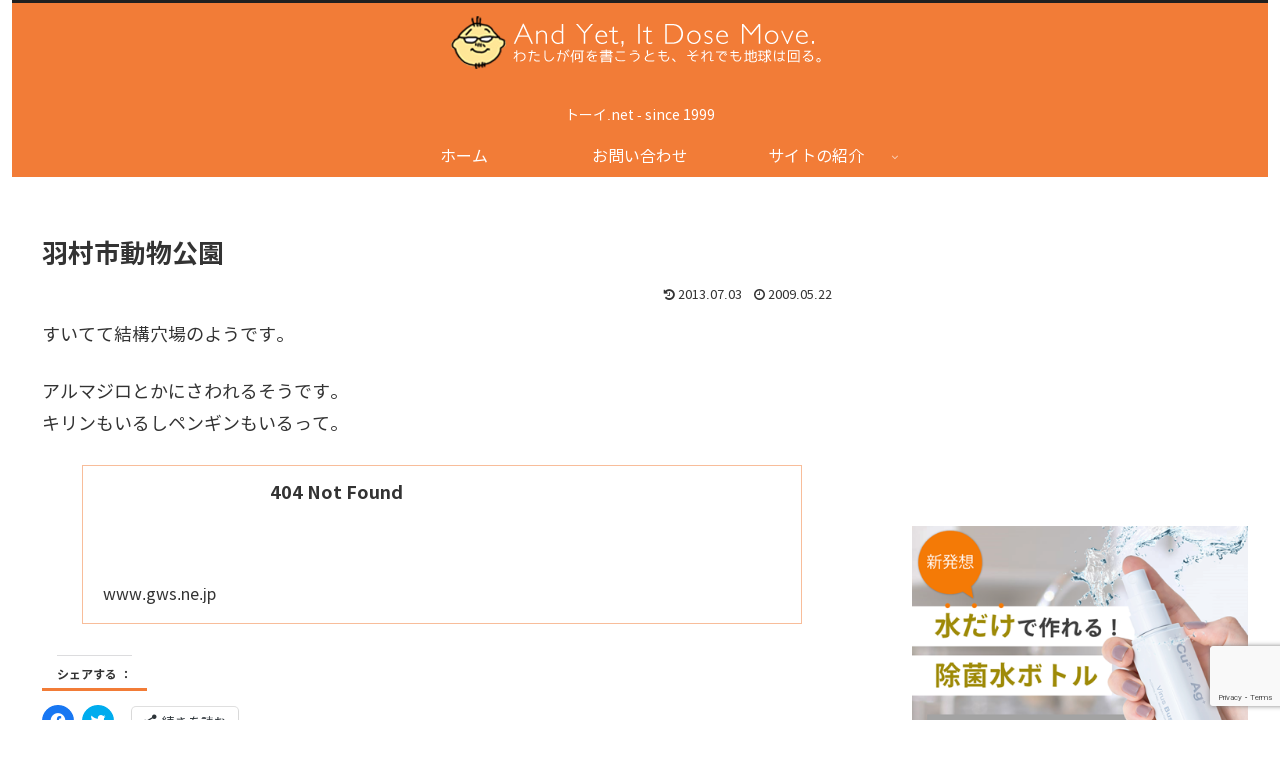

--- FILE ---
content_type: text/html; charset=utf-8
request_url: https://www.google.com/recaptcha/api2/anchor?ar=1&k=6Lc9A8cZAAAAAMJlvhZPz3ljHxJ6wUl0SuLefAON&co=aHR0cHM6Ly90by15Lm5ldDo0NDM.&hl=en&v=N67nZn4AqZkNcbeMu4prBgzg&size=invisible&anchor-ms=20000&execute-ms=30000&cb=kve1of9rkz5o
body_size: 48805
content:
<!DOCTYPE HTML><html dir="ltr" lang="en"><head><meta http-equiv="Content-Type" content="text/html; charset=UTF-8">
<meta http-equiv="X-UA-Compatible" content="IE=edge">
<title>reCAPTCHA</title>
<style type="text/css">
/* cyrillic-ext */
@font-face {
  font-family: 'Roboto';
  font-style: normal;
  font-weight: 400;
  font-stretch: 100%;
  src: url(//fonts.gstatic.com/s/roboto/v48/KFO7CnqEu92Fr1ME7kSn66aGLdTylUAMa3GUBHMdazTgWw.woff2) format('woff2');
  unicode-range: U+0460-052F, U+1C80-1C8A, U+20B4, U+2DE0-2DFF, U+A640-A69F, U+FE2E-FE2F;
}
/* cyrillic */
@font-face {
  font-family: 'Roboto';
  font-style: normal;
  font-weight: 400;
  font-stretch: 100%;
  src: url(//fonts.gstatic.com/s/roboto/v48/KFO7CnqEu92Fr1ME7kSn66aGLdTylUAMa3iUBHMdazTgWw.woff2) format('woff2');
  unicode-range: U+0301, U+0400-045F, U+0490-0491, U+04B0-04B1, U+2116;
}
/* greek-ext */
@font-face {
  font-family: 'Roboto';
  font-style: normal;
  font-weight: 400;
  font-stretch: 100%;
  src: url(//fonts.gstatic.com/s/roboto/v48/KFO7CnqEu92Fr1ME7kSn66aGLdTylUAMa3CUBHMdazTgWw.woff2) format('woff2');
  unicode-range: U+1F00-1FFF;
}
/* greek */
@font-face {
  font-family: 'Roboto';
  font-style: normal;
  font-weight: 400;
  font-stretch: 100%;
  src: url(//fonts.gstatic.com/s/roboto/v48/KFO7CnqEu92Fr1ME7kSn66aGLdTylUAMa3-UBHMdazTgWw.woff2) format('woff2');
  unicode-range: U+0370-0377, U+037A-037F, U+0384-038A, U+038C, U+038E-03A1, U+03A3-03FF;
}
/* math */
@font-face {
  font-family: 'Roboto';
  font-style: normal;
  font-weight: 400;
  font-stretch: 100%;
  src: url(//fonts.gstatic.com/s/roboto/v48/KFO7CnqEu92Fr1ME7kSn66aGLdTylUAMawCUBHMdazTgWw.woff2) format('woff2');
  unicode-range: U+0302-0303, U+0305, U+0307-0308, U+0310, U+0312, U+0315, U+031A, U+0326-0327, U+032C, U+032F-0330, U+0332-0333, U+0338, U+033A, U+0346, U+034D, U+0391-03A1, U+03A3-03A9, U+03B1-03C9, U+03D1, U+03D5-03D6, U+03F0-03F1, U+03F4-03F5, U+2016-2017, U+2034-2038, U+203C, U+2040, U+2043, U+2047, U+2050, U+2057, U+205F, U+2070-2071, U+2074-208E, U+2090-209C, U+20D0-20DC, U+20E1, U+20E5-20EF, U+2100-2112, U+2114-2115, U+2117-2121, U+2123-214F, U+2190, U+2192, U+2194-21AE, U+21B0-21E5, U+21F1-21F2, U+21F4-2211, U+2213-2214, U+2216-22FF, U+2308-230B, U+2310, U+2319, U+231C-2321, U+2336-237A, U+237C, U+2395, U+239B-23B7, U+23D0, U+23DC-23E1, U+2474-2475, U+25AF, U+25B3, U+25B7, U+25BD, U+25C1, U+25CA, U+25CC, U+25FB, U+266D-266F, U+27C0-27FF, U+2900-2AFF, U+2B0E-2B11, U+2B30-2B4C, U+2BFE, U+3030, U+FF5B, U+FF5D, U+1D400-1D7FF, U+1EE00-1EEFF;
}
/* symbols */
@font-face {
  font-family: 'Roboto';
  font-style: normal;
  font-weight: 400;
  font-stretch: 100%;
  src: url(//fonts.gstatic.com/s/roboto/v48/KFO7CnqEu92Fr1ME7kSn66aGLdTylUAMaxKUBHMdazTgWw.woff2) format('woff2');
  unicode-range: U+0001-000C, U+000E-001F, U+007F-009F, U+20DD-20E0, U+20E2-20E4, U+2150-218F, U+2190, U+2192, U+2194-2199, U+21AF, U+21E6-21F0, U+21F3, U+2218-2219, U+2299, U+22C4-22C6, U+2300-243F, U+2440-244A, U+2460-24FF, U+25A0-27BF, U+2800-28FF, U+2921-2922, U+2981, U+29BF, U+29EB, U+2B00-2BFF, U+4DC0-4DFF, U+FFF9-FFFB, U+10140-1018E, U+10190-1019C, U+101A0, U+101D0-101FD, U+102E0-102FB, U+10E60-10E7E, U+1D2C0-1D2D3, U+1D2E0-1D37F, U+1F000-1F0FF, U+1F100-1F1AD, U+1F1E6-1F1FF, U+1F30D-1F30F, U+1F315, U+1F31C, U+1F31E, U+1F320-1F32C, U+1F336, U+1F378, U+1F37D, U+1F382, U+1F393-1F39F, U+1F3A7-1F3A8, U+1F3AC-1F3AF, U+1F3C2, U+1F3C4-1F3C6, U+1F3CA-1F3CE, U+1F3D4-1F3E0, U+1F3ED, U+1F3F1-1F3F3, U+1F3F5-1F3F7, U+1F408, U+1F415, U+1F41F, U+1F426, U+1F43F, U+1F441-1F442, U+1F444, U+1F446-1F449, U+1F44C-1F44E, U+1F453, U+1F46A, U+1F47D, U+1F4A3, U+1F4B0, U+1F4B3, U+1F4B9, U+1F4BB, U+1F4BF, U+1F4C8-1F4CB, U+1F4D6, U+1F4DA, U+1F4DF, U+1F4E3-1F4E6, U+1F4EA-1F4ED, U+1F4F7, U+1F4F9-1F4FB, U+1F4FD-1F4FE, U+1F503, U+1F507-1F50B, U+1F50D, U+1F512-1F513, U+1F53E-1F54A, U+1F54F-1F5FA, U+1F610, U+1F650-1F67F, U+1F687, U+1F68D, U+1F691, U+1F694, U+1F698, U+1F6AD, U+1F6B2, U+1F6B9-1F6BA, U+1F6BC, U+1F6C6-1F6CF, U+1F6D3-1F6D7, U+1F6E0-1F6EA, U+1F6F0-1F6F3, U+1F6F7-1F6FC, U+1F700-1F7FF, U+1F800-1F80B, U+1F810-1F847, U+1F850-1F859, U+1F860-1F887, U+1F890-1F8AD, U+1F8B0-1F8BB, U+1F8C0-1F8C1, U+1F900-1F90B, U+1F93B, U+1F946, U+1F984, U+1F996, U+1F9E9, U+1FA00-1FA6F, U+1FA70-1FA7C, U+1FA80-1FA89, U+1FA8F-1FAC6, U+1FACE-1FADC, U+1FADF-1FAE9, U+1FAF0-1FAF8, U+1FB00-1FBFF;
}
/* vietnamese */
@font-face {
  font-family: 'Roboto';
  font-style: normal;
  font-weight: 400;
  font-stretch: 100%;
  src: url(//fonts.gstatic.com/s/roboto/v48/KFO7CnqEu92Fr1ME7kSn66aGLdTylUAMa3OUBHMdazTgWw.woff2) format('woff2');
  unicode-range: U+0102-0103, U+0110-0111, U+0128-0129, U+0168-0169, U+01A0-01A1, U+01AF-01B0, U+0300-0301, U+0303-0304, U+0308-0309, U+0323, U+0329, U+1EA0-1EF9, U+20AB;
}
/* latin-ext */
@font-face {
  font-family: 'Roboto';
  font-style: normal;
  font-weight: 400;
  font-stretch: 100%;
  src: url(//fonts.gstatic.com/s/roboto/v48/KFO7CnqEu92Fr1ME7kSn66aGLdTylUAMa3KUBHMdazTgWw.woff2) format('woff2');
  unicode-range: U+0100-02BA, U+02BD-02C5, U+02C7-02CC, U+02CE-02D7, U+02DD-02FF, U+0304, U+0308, U+0329, U+1D00-1DBF, U+1E00-1E9F, U+1EF2-1EFF, U+2020, U+20A0-20AB, U+20AD-20C0, U+2113, U+2C60-2C7F, U+A720-A7FF;
}
/* latin */
@font-face {
  font-family: 'Roboto';
  font-style: normal;
  font-weight: 400;
  font-stretch: 100%;
  src: url(//fonts.gstatic.com/s/roboto/v48/KFO7CnqEu92Fr1ME7kSn66aGLdTylUAMa3yUBHMdazQ.woff2) format('woff2');
  unicode-range: U+0000-00FF, U+0131, U+0152-0153, U+02BB-02BC, U+02C6, U+02DA, U+02DC, U+0304, U+0308, U+0329, U+2000-206F, U+20AC, U+2122, U+2191, U+2193, U+2212, U+2215, U+FEFF, U+FFFD;
}
/* cyrillic-ext */
@font-face {
  font-family: 'Roboto';
  font-style: normal;
  font-weight: 500;
  font-stretch: 100%;
  src: url(//fonts.gstatic.com/s/roboto/v48/KFO7CnqEu92Fr1ME7kSn66aGLdTylUAMa3GUBHMdazTgWw.woff2) format('woff2');
  unicode-range: U+0460-052F, U+1C80-1C8A, U+20B4, U+2DE0-2DFF, U+A640-A69F, U+FE2E-FE2F;
}
/* cyrillic */
@font-face {
  font-family: 'Roboto';
  font-style: normal;
  font-weight: 500;
  font-stretch: 100%;
  src: url(//fonts.gstatic.com/s/roboto/v48/KFO7CnqEu92Fr1ME7kSn66aGLdTylUAMa3iUBHMdazTgWw.woff2) format('woff2');
  unicode-range: U+0301, U+0400-045F, U+0490-0491, U+04B0-04B1, U+2116;
}
/* greek-ext */
@font-face {
  font-family: 'Roboto';
  font-style: normal;
  font-weight: 500;
  font-stretch: 100%;
  src: url(//fonts.gstatic.com/s/roboto/v48/KFO7CnqEu92Fr1ME7kSn66aGLdTylUAMa3CUBHMdazTgWw.woff2) format('woff2');
  unicode-range: U+1F00-1FFF;
}
/* greek */
@font-face {
  font-family: 'Roboto';
  font-style: normal;
  font-weight: 500;
  font-stretch: 100%;
  src: url(//fonts.gstatic.com/s/roboto/v48/KFO7CnqEu92Fr1ME7kSn66aGLdTylUAMa3-UBHMdazTgWw.woff2) format('woff2');
  unicode-range: U+0370-0377, U+037A-037F, U+0384-038A, U+038C, U+038E-03A1, U+03A3-03FF;
}
/* math */
@font-face {
  font-family: 'Roboto';
  font-style: normal;
  font-weight: 500;
  font-stretch: 100%;
  src: url(//fonts.gstatic.com/s/roboto/v48/KFO7CnqEu92Fr1ME7kSn66aGLdTylUAMawCUBHMdazTgWw.woff2) format('woff2');
  unicode-range: U+0302-0303, U+0305, U+0307-0308, U+0310, U+0312, U+0315, U+031A, U+0326-0327, U+032C, U+032F-0330, U+0332-0333, U+0338, U+033A, U+0346, U+034D, U+0391-03A1, U+03A3-03A9, U+03B1-03C9, U+03D1, U+03D5-03D6, U+03F0-03F1, U+03F4-03F5, U+2016-2017, U+2034-2038, U+203C, U+2040, U+2043, U+2047, U+2050, U+2057, U+205F, U+2070-2071, U+2074-208E, U+2090-209C, U+20D0-20DC, U+20E1, U+20E5-20EF, U+2100-2112, U+2114-2115, U+2117-2121, U+2123-214F, U+2190, U+2192, U+2194-21AE, U+21B0-21E5, U+21F1-21F2, U+21F4-2211, U+2213-2214, U+2216-22FF, U+2308-230B, U+2310, U+2319, U+231C-2321, U+2336-237A, U+237C, U+2395, U+239B-23B7, U+23D0, U+23DC-23E1, U+2474-2475, U+25AF, U+25B3, U+25B7, U+25BD, U+25C1, U+25CA, U+25CC, U+25FB, U+266D-266F, U+27C0-27FF, U+2900-2AFF, U+2B0E-2B11, U+2B30-2B4C, U+2BFE, U+3030, U+FF5B, U+FF5D, U+1D400-1D7FF, U+1EE00-1EEFF;
}
/* symbols */
@font-face {
  font-family: 'Roboto';
  font-style: normal;
  font-weight: 500;
  font-stretch: 100%;
  src: url(//fonts.gstatic.com/s/roboto/v48/KFO7CnqEu92Fr1ME7kSn66aGLdTylUAMaxKUBHMdazTgWw.woff2) format('woff2');
  unicode-range: U+0001-000C, U+000E-001F, U+007F-009F, U+20DD-20E0, U+20E2-20E4, U+2150-218F, U+2190, U+2192, U+2194-2199, U+21AF, U+21E6-21F0, U+21F3, U+2218-2219, U+2299, U+22C4-22C6, U+2300-243F, U+2440-244A, U+2460-24FF, U+25A0-27BF, U+2800-28FF, U+2921-2922, U+2981, U+29BF, U+29EB, U+2B00-2BFF, U+4DC0-4DFF, U+FFF9-FFFB, U+10140-1018E, U+10190-1019C, U+101A0, U+101D0-101FD, U+102E0-102FB, U+10E60-10E7E, U+1D2C0-1D2D3, U+1D2E0-1D37F, U+1F000-1F0FF, U+1F100-1F1AD, U+1F1E6-1F1FF, U+1F30D-1F30F, U+1F315, U+1F31C, U+1F31E, U+1F320-1F32C, U+1F336, U+1F378, U+1F37D, U+1F382, U+1F393-1F39F, U+1F3A7-1F3A8, U+1F3AC-1F3AF, U+1F3C2, U+1F3C4-1F3C6, U+1F3CA-1F3CE, U+1F3D4-1F3E0, U+1F3ED, U+1F3F1-1F3F3, U+1F3F5-1F3F7, U+1F408, U+1F415, U+1F41F, U+1F426, U+1F43F, U+1F441-1F442, U+1F444, U+1F446-1F449, U+1F44C-1F44E, U+1F453, U+1F46A, U+1F47D, U+1F4A3, U+1F4B0, U+1F4B3, U+1F4B9, U+1F4BB, U+1F4BF, U+1F4C8-1F4CB, U+1F4D6, U+1F4DA, U+1F4DF, U+1F4E3-1F4E6, U+1F4EA-1F4ED, U+1F4F7, U+1F4F9-1F4FB, U+1F4FD-1F4FE, U+1F503, U+1F507-1F50B, U+1F50D, U+1F512-1F513, U+1F53E-1F54A, U+1F54F-1F5FA, U+1F610, U+1F650-1F67F, U+1F687, U+1F68D, U+1F691, U+1F694, U+1F698, U+1F6AD, U+1F6B2, U+1F6B9-1F6BA, U+1F6BC, U+1F6C6-1F6CF, U+1F6D3-1F6D7, U+1F6E0-1F6EA, U+1F6F0-1F6F3, U+1F6F7-1F6FC, U+1F700-1F7FF, U+1F800-1F80B, U+1F810-1F847, U+1F850-1F859, U+1F860-1F887, U+1F890-1F8AD, U+1F8B0-1F8BB, U+1F8C0-1F8C1, U+1F900-1F90B, U+1F93B, U+1F946, U+1F984, U+1F996, U+1F9E9, U+1FA00-1FA6F, U+1FA70-1FA7C, U+1FA80-1FA89, U+1FA8F-1FAC6, U+1FACE-1FADC, U+1FADF-1FAE9, U+1FAF0-1FAF8, U+1FB00-1FBFF;
}
/* vietnamese */
@font-face {
  font-family: 'Roboto';
  font-style: normal;
  font-weight: 500;
  font-stretch: 100%;
  src: url(//fonts.gstatic.com/s/roboto/v48/KFO7CnqEu92Fr1ME7kSn66aGLdTylUAMa3OUBHMdazTgWw.woff2) format('woff2');
  unicode-range: U+0102-0103, U+0110-0111, U+0128-0129, U+0168-0169, U+01A0-01A1, U+01AF-01B0, U+0300-0301, U+0303-0304, U+0308-0309, U+0323, U+0329, U+1EA0-1EF9, U+20AB;
}
/* latin-ext */
@font-face {
  font-family: 'Roboto';
  font-style: normal;
  font-weight: 500;
  font-stretch: 100%;
  src: url(//fonts.gstatic.com/s/roboto/v48/KFO7CnqEu92Fr1ME7kSn66aGLdTylUAMa3KUBHMdazTgWw.woff2) format('woff2');
  unicode-range: U+0100-02BA, U+02BD-02C5, U+02C7-02CC, U+02CE-02D7, U+02DD-02FF, U+0304, U+0308, U+0329, U+1D00-1DBF, U+1E00-1E9F, U+1EF2-1EFF, U+2020, U+20A0-20AB, U+20AD-20C0, U+2113, U+2C60-2C7F, U+A720-A7FF;
}
/* latin */
@font-face {
  font-family: 'Roboto';
  font-style: normal;
  font-weight: 500;
  font-stretch: 100%;
  src: url(//fonts.gstatic.com/s/roboto/v48/KFO7CnqEu92Fr1ME7kSn66aGLdTylUAMa3yUBHMdazQ.woff2) format('woff2');
  unicode-range: U+0000-00FF, U+0131, U+0152-0153, U+02BB-02BC, U+02C6, U+02DA, U+02DC, U+0304, U+0308, U+0329, U+2000-206F, U+20AC, U+2122, U+2191, U+2193, U+2212, U+2215, U+FEFF, U+FFFD;
}
/* cyrillic-ext */
@font-face {
  font-family: 'Roboto';
  font-style: normal;
  font-weight: 900;
  font-stretch: 100%;
  src: url(//fonts.gstatic.com/s/roboto/v48/KFO7CnqEu92Fr1ME7kSn66aGLdTylUAMa3GUBHMdazTgWw.woff2) format('woff2');
  unicode-range: U+0460-052F, U+1C80-1C8A, U+20B4, U+2DE0-2DFF, U+A640-A69F, U+FE2E-FE2F;
}
/* cyrillic */
@font-face {
  font-family: 'Roboto';
  font-style: normal;
  font-weight: 900;
  font-stretch: 100%;
  src: url(//fonts.gstatic.com/s/roboto/v48/KFO7CnqEu92Fr1ME7kSn66aGLdTylUAMa3iUBHMdazTgWw.woff2) format('woff2');
  unicode-range: U+0301, U+0400-045F, U+0490-0491, U+04B0-04B1, U+2116;
}
/* greek-ext */
@font-face {
  font-family: 'Roboto';
  font-style: normal;
  font-weight: 900;
  font-stretch: 100%;
  src: url(//fonts.gstatic.com/s/roboto/v48/KFO7CnqEu92Fr1ME7kSn66aGLdTylUAMa3CUBHMdazTgWw.woff2) format('woff2');
  unicode-range: U+1F00-1FFF;
}
/* greek */
@font-face {
  font-family: 'Roboto';
  font-style: normal;
  font-weight: 900;
  font-stretch: 100%;
  src: url(//fonts.gstatic.com/s/roboto/v48/KFO7CnqEu92Fr1ME7kSn66aGLdTylUAMa3-UBHMdazTgWw.woff2) format('woff2');
  unicode-range: U+0370-0377, U+037A-037F, U+0384-038A, U+038C, U+038E-03A1, U+03A3-03FF;
}
/* math */
@font-face {
  font-family: 'Roboto';
  font-style: normal;
  font-weight: 900;
  font-stretch: 100%;
  src: url(//fonts.gstatic.com/s/roboto/v48/KFO7CnqEu92Fr1ME7kSn66aGLdTylUAMawCUBHMdazTgWw.woff2) format('woff2');
  unicode-range: U+0302-0303, U+0305, U+0307-0308, U+0310, U+0312, U+0315, U+031A, U+0326-0327, U+032C, U+032F-0330, U+0332-0333, U+0338, U+033A, U+0346, U+034D, U+0391-03A1, U+03A3-03A9, U+03B1-03C9, U+03D1, U+03D5-03D6, U+03F0-03F1, U+03F4-03F5, U+2016-2017, U+2034-2038, U+203C, U+2040, U+2043, U+2047, U+2050, U+2057, U+205F, U+2070-2071, U+2074-208E, U+2090-209C, U+20D0-20DC, U+20E1, U+20E5-20EF, U+2100-2112, U+2114-2115, U+2117-2121, U+2123-214F, U+2190, U+2192, U+2194-21AE, U+21B0-21E5, U+21F1-21F2, U+21F4-2211, U+2213-2214, U+2216-22FF, U+2308-230B, U+2310, U+2319, U+231C-2321, U+2336-237A, U+237C, U+2395, U+239B-23B7, U+23D0, U+23DC-23E1, U+2474-2475, U+25AF, U+25B3, U+25B7, U+25BD, U+25C1, U+25CA, U+25CC, U+25FB, U+266D-266F, U+27C0-27FF, U+2900-2AFF, U+2B0E-2B11, U+2B30-2B4C, U+2BFE, U+3030, U+FF5B, U+FF5D, U+1D400-1D7FF, U+1EE00-1EEFF;
}
/* symbols */
@font-face {
  font-family: 'Roboto';
  font-style: normal;
  font-weight: 900;
  font-stretch: 100%;
  src: url(//fonts.gstatic.com/s/roboto/v48/KFO7CnqEu92Fr1ME7kSn66aGLdTylUAMaxKUBHMdazTgWw.woff2) format('woff2');
  unicode-range: U+0001-000C, U+000E-001F, U+007F-009F, U+20DD-20E0, U+20E2-20E4, U+2150-218F, U+2190, U+2192, U+2194-2199, U+21AF, U+21E6-21F0, U+21F3, U+2218-2219, U+2299, U+22C4-22C6, U+2300-243F, U+2440-244A, U+2460-24FF, U+25A0-27BF, U+2800-28FF, U+2921-2922, U+2981, U+29BF, U+29EB, U+2B00-2BFF, U+4DC0-4DFF, U+FFF9-FFFB, U+10140-1018E, U+10190-1019C, U+101A0, U+101D0-101FD, U+102E0-102FB, U+10E60-10E7E, U+1D2C0-1D2D3, U+1D2E0-1D37F, U+1F000-1F0FF, U+1F100-1F1AD, U+1F1E6-1F1FF, U+1F30D-1F30F, U+1F315, U+1F31C, U+1F31E, U+1F320-1F32C, U+1F336, U+1F378, U+1F37D, U+1F382, U+1F393-1F39F, U+1F3A7-1F3A8, U+1F3AC-1F3AF, U+1F3C2, U+1F3C4-1F3C6, U+1F3CA-1F3CE, U+1F3D4-1F3E0, U+1F3ED, U+1F3F1-1F3F3, U+1F3F5-1F3F7, U+1F408, U+1F415, U+1F41F, U+1F426, U+1F43F, U+1F441-1F442, U+1F444, U+1F446-1F449, U+1F44C-1F44E, U+1F453, U+1F46A, U+1F47D, U+1F4A3, U+1F4B0, U+1F4B3, U+1F4B9, U+1F4BB, U+1F4BF, U+1F4C8-1F4CB, U+1F4D6, U+1F4DA, U+1F4DF, U+1F4E3-1F4E6, U+1F4EA-1F4ED, U+1F4F7, U+1F4F9-1F4FB, U+1F4FD-1F4FE, U+1F503, U+1F507-1F50B, U+1F50D, U+1F512-1F513, U+1F53E-1F54A, U+1F54F-1F5FA, U+1F610, U+1F650-1F67F, U+1F687, U+1F68D, U+1F691, U+1F694, U+1F698, U+1F6AD, U+1F6B2, U+1F6B9-1F6BA, U+1F6BC, U+1F6C6-1F6CF, U+1F6D3-1F6D7, U+1F6E0-1F6EA, U+1F6F0-1F6F3, U+1F6F7-1F6FC, U+1F700-1F7FF, U+1F800-1F80B, U+1F810-1F847, U+1F850-1F859, U+1F860-1F887, U+1F890-1F8AD, U+1F8B0-1F8BB, U+1F8C0-1F8C1, U+1F900-1F90B, U+1F93B, U+1F946, U+1F984, U+1F996, U+1F9E9, U+1FA00-1FA6F, U+1FA70-1FA7C, U+1FA80-1FA89, U+1FA8F-1FAC6, U+1FACE-1FADC, U+1FADF-1FAE9, U+1FAF0-1FAF8, U+1FB00-1FBFF;
}
/* vietnamese */
@font-face {
  font-family: 'Roboto';
  font-style: normal;
  font-weight: 900;
  font-stretch: 100%;
  src: url(//fonts.gstatic.com/s/roboto/v48/KFO7CnqEu92Fr1ME7kSn66aGLdTylUAMa3OUBHMdazTgWw.woff2) format('woff2');
  unicode-range: U+0102-0103, U+0110-0111, U+0128-0129, U+0168-0169, U+01A0-01A1, U+01AF-01B0, U+0300-0301, U+0303-0304, U+0308-0309, U+0323, U+0329, U+1EA0-1EF9, U+20AB;
}
/* latin-ext */
@font-face {
  font-family: 'Roboto';
  font-style: normal;
  font-weight: 900;
  font-stretch: 100%;
  src: url(//fonts.gstatic.com/s/roboto/v48/KFO7CnqEu92Fr1ME7kSn66aGLdTylUAMa3KUBHMdazTgWw.woff2) format('woff2');
  unicode-range: U+0100-02BA, U+02BD-02C5, U+02C7-02CC, U+02CE-02D7, U+02DD-02FF, U+0304, U+0308, U+0329, U+1D00-1DBF, U+1E00-1E9F, U+1EF2-1EFF, U+2020, U+20A0-20AB, U+20AD-20C0, U+2113, U+2C60-2C7F, U+A720-A7FF;
}
/* latin */
@font-face {
  font-family: 'Roboto';
  font-style: normal;
  font-weight: 900;
  font-stretch: 100%;
  src: url(//fonts.gstatic.com/s/roboto/v48/KFO7CnqEu92Fr1ME7kSn66aGLdTylUAMa3yUBHMdazQ.woff2) format('woff2');
  unicode-range: U+0000-00FF, U+0131, U+0152-0153, U+02BB-02BC, U+02C6, U+02DA, U+02DC, U+0304, U+0308, U+0329, U+2000-206F, U+20AC, U+2122, U+2191, U+2193, U+2212, U+2215, U+FEFF, U+FFFD;
}

</style>
<link rel="stylesheet" type="text/css" href="https://www.gstatic.com/recaptcha/releases/N67nZn4AqZkNcbeMu4prBgzg/styles__ltr.css">
<script nonce="as_2wmqGikhhg1epKjJJuQ" type="text/javascript">window['__recaptcha_api'] = 'https://www.google.com/recaptcha/api2/';</script>
<script type="text/javascript" src="https://www.gstatic.com/recaptcha/releases/N67nZn4AqZkNcbeMu4prBgzg/recaptcha__en.js" nonce="as_2wmqGikhhg1epKjJJuQ">
      
    </script></head>
<body><div id="rc-anchor-alert" class="rc-anchor-alert"></div>
<input type="hidden" id="recaptcha-token" value="[base64]">
<script type="text/javascript" nonce="as_2wmqGikhhg1epKjJJuQ">
      recaptcha.anchor.Main.init("[\x22ainput\x22,[\x22bgdata\x22,\x22\x22,\[base64]/[base64]/[base64]/[base64]/[base64]/UltsKytdPUU6KEU8MjA0OD9SW2wrK109RT4+NnwxOTI6KChFJjY0NTEyKT09NTUyOTYmJk0rMTxjLmxlbmd0aCYmKGMuY2hhckNvZGVBdChNKzEpJjY0NTEyKT09NTYzMjA/[base64]/[base64]/[base64]/[base64]/[base64]/[base64]/[base64]\x22,\[base64]\\u003d\x22,\[base64]/Dk8O1w6jDusKMw47Dm0LDiMKeOXnChcOfw7XDh8KKw5FiD0cUw5ZHP8KRwp5jw7c+DcKYMD7DkcK/[base64]/DoMKnw6jCtjpQwqTCtjgxBcKZJMKjfcK6w4VxwqI/w4lFSkfCq8OxDW3Cg8KiPk1Ww4zDpiwKSzrCmMOcw4EpwqonIDBve8OtwpzDiG/Dv8O4dsKDe8KiG8O3QGDCvMOgw4nDpzIvw5TDscKZwpTDnzJDwr7CqMKhwqRAw4dPw73Ds30wO0jCscOLWMOaw4hdw4HDjgXCvE8Qw4tww57CpgPDkjRHNsO2A37DssKQHwXDsBYiL8K8wrnDkcK0esKSJGVcw6BNLMKCw4DChcKgw7LCg8KxUxY9wqrCjA5KFcKdw7/Cohk/MD/DmMKfwrsEw5PDi2VqGMK5wpnCjSXDpH1ewpzDk8OSw57CocOlw59aY8O3W2QKXcO1S0xHEg1jw4XDlg99wqB5wr9Xw4DDozxXwpXChyAowpRWwpFhVinDt8KxwrtWw4FOMSBAw7Bpw4/CksKjNzpiFmLDhF7Cl8KBwovDozkCw6Eaw4fDog/DpMKOw5zCqH50w5lDw4EffMKYwqvDrBTDi0cqaHZwwqHCrgHDtjXClzNdwrHCmRvCo1s/w5Mbw7fDryPCrsK2e8Krwq/[base64]/Duwc6cQ/CgsK3NgjDvsOmw51YE0nCqgHDg8O2w64Qw4nDqsOUYAHClcOGw58nW8Kgwp3DhMKbaSQLWEjDrkUUw41aBMKACsOFwowLwrQlw4zCqMO3P8KxwqlIw5bCuMORwrQLw6nCsDTDl8OhBXtCw7HClXEVAMKGTcOzwq/CkcOnw5XDmEvCt8KyRj0cw6rDlm/[base64]/CtlbDsx9ID8Oiwq7DsmQ0wozCksKIGGdHw4/DmMKRUsKjFQPDrRvCnDwEwqJSYm/DhcOMw4IeVE7DhzfDksOJN2LDg8KwEigsUMKuM0dQw63DrMOsd1M+w7BJYg84w54YKyLDhsKlwpQsIMKcw7PDksOCIDTDk8Okw6nDoEjCr8ODw6dmw6JUHy3CsMKLe8KbWwrClsOMTUjCtcKgwr9rVkUFw6ICSHlvK8K5w71jwr7DrsKcw6crDh/Dnn1dwoZow7ZVw4QDw55Kw6vCosOlwoMKX8K3SDnDgsOpw71LwofDnS/[base64]/DkcK9w43DlsKcBCZzPAtEMxB0wrRbw6jDrMOjwqjDmG/CisKuSWhlw41DPGR4w5xcWRXDiBHCs3w5wqhQwqgBwplEwpgpw6TDtVQkV8OZwrPCrH5fw7bChS/DlsOOecKcw5PCkcKYw6/DmMKYw6fDuEvCvG5Xw4jDhGVWG8OPw5EGwqPChzDClMKBd8KswofDpcOWLMKLwohGKhDDrMO0KideFHhjPGp+HkvDusO5d00Bw5tHwrsjLjlOwr7DhMOrYmZSVMKtKUpnewc2UcOJUMOtIsKNL8KQwr0ow6pBwpkCwo0Fw550PhwLE1Fowpg/[base64]/DkcOLCkXDrH4CC8OkaMK0MD/CihvCmG3DgF5heMKLwpzDqiZSNFlWcjhDX3dGw6l4Hi7Cg1XDucKNw7XCnm44YFvDrTUJDFXDjMOJw4YpcsKPf2c+wplhSFpHw4bDmsOZw6rChQMqwowpRwcfw5kkw6/Cq2Fbw55FZsKQwpvCqsKRwr0Hw4sUJcKBw6zCpMK4I8OZwp7CoWzDhAvCisO1wpDDgQ4pMRZawqXDuw3DlMKiMA/Crg5Nw5nDoyjDvixSw6BEwofDkMOcwoJuwqrCgCHDvMOdwok/FQUTwo8gDsK/w6/ChCHDohTCihLCnsOlw6Y/wqfDlcK9wr/[base64]/U8OPw53DrBXCq25Qw7rDgcKoacOvw7LDvQfCmcKceMOQFxxwNMK7TTJ4w7M0wrQLw7Bxwq4Zw7JEeMOYwps+w5DDscOUwrwqwo/DmGkKXcKkc8OTAMKtw4rDuX0zV8KCG8KpdFvCjFPDm2fDiWYzThTCm25ow53CjwDDtykmAsK0w7jDu8KYw7vCqkZNOsO0KjEjw5ZMw5HDvy3Dr8Ozw7kxwoPDmMK3VcOyDMK+asKaSMKqwq4Se8OlNlYwXMKyw6/[base64]/[base64]/DjGgORcKuw5PDo2Vsw4JWXcOxw7IsB8KpAzF/w40Ye8OsCzoew7Yxw41jwrF9QzobPEHDvcOffh7Ck0M8w7TClsKKw43DvWjDikvCv8Kgw6scw4vDolFKDcK8w7kGw7PChjDDkxrDl8O1w5vChw3CtsOGwpzDpXbDsMOnwqvDjMKJwrPDrVUvX8OUw6Y5w7vCosOZVWvCq8OoUU/DtR/DsTUAwp7DkBbDlkrDkcKPTVjCtsKkwoJyJ8KwSj8tYlfDg10vw79VNALCnlnDhMOowr4vwpxKwqJ8AsOQw6lFGMKvw60TKxREw6PDlMOMecOvYz1kwqpkFsKLwrZdPBJpw4bDiMOjw6gNZE/[base64]/WsKtEEE5wqY8wpbDjWk6EsKow4QQZ0l0BDNgLV46w4cUT8OyFcO8YBXCuMOVLmnDnl/[base64]/DozNsw7rDlsOJw4LCnn4VJ8KDwo9Swr1CN8OdBgLDrcKoHcKhNXTCqsKnwqAuwrQCHcKnwqzCth8vwpTDmcOLNwTCnxk4wpRHw6jDvMOow6U3wpnCmG8nw58cw6U/[base64]/V1ouwrfDhcKcPcKkZMKuwpR1wqHCvE9DwppicgjCvmU4wpgaO2PCm8OHRghtXkbDucOKZgDCrCvDqy9fWCt2w7vDk1vDr1RuwqzDnicWwp1cwoQ0GMOAw7Z+K27Dh8KEw4VYIgMvGMOrw6rDqkkgHh/CiTzChsOcwo1ew57DuGjDoMKUe8ORwofDgcOhw6d9wppHw4PDksKZwqgXwqs3wo3CrsOZY8ODe8KKEWUDcsK6w73DrMOaacKVwojCtELCtcKcTRvDqcOpCj5mwqRwY8ORZsO/OMOYHsK5wr/DkQ5awrNrw4gVwrYbw6/CnMKPw5HDvGLDj13DomxWb8OkbsODwoVFw6HDmlrDgMOvDcOUw6gGMmo2wpFow64pYMOzw4klBlwsw7fCnw1OR8OOClHCvUQtw61gdC7Do8OwX8OUw6PCq2YOw7TChsKTaxfDvlFSwqItEsKHB8OrXgVgI8K1w57Du8OzPQxtai4nwq7Cvi/CjV7Dn8O3aXEFI8KUW8OYwp1aCsOAw6vCpybDsCnCinTCqVFHwodIdl9vw6bDt8OqNwPDocO1w4jDoW59wrcXw4fDnlPClcKPC8OBwoHDnMKCw77Dj3jDm8OLwqRsGVvCi8KCwp/DjjFtw5QNARbDiitKW8OKwojDrGVEw4MrHwzDoMKdYz9bcV1bw6DCgMOtBkjDjQQgwoB7w4TDiMObWMKCNsK6w6JUw7dsBsKKwrrCucKebFHCik/Dk0IKwqDCuGNxD8KfFX9QFmR2wqnCg8KXDGxJehHCrcKqwpdxw7HCjsO8d8OcSMK1w5PDlg5ba17Doz8fwp0yw57Ds8OvVi1cwo/CnVYzw4fCr8OhCcKxf8KLfCZiw6rDqxrDj1fCoF0pXMOww4hqYhc5wrR+RxjCgCMacsKPwobClz1Bw4nCgx/Cr8Kawq/DpDrDlcKREsKzwq3CoyPDhMO7woLCsn3DoipSwptiwp9QEAjDoMO3w6jCp8O0QMOAQx/[base64]/[base64]/Cq8KEwpo+w5jDvsO7wqAjc8OdQsKAPcOnRsKqHHPDvF1UwqNkwrzDtn1dwqfCvcO6wrnDpjhSScK8w7FFblsDw4duw45XPsKeMMKjw7/Diyo/[base64]/CrxrDpsOLLcKIaktzwqjDqMOpTsOzwp53HcKxP0jCkMOuw4DCh0XCvC8Lw6HCuMKNw4EgX3tQH8Kofz/CjBfCu2E/[base64]/w4nCnsKOwpNCwpPDqSpQwr/DisKFw44DwpU1A8K5EsOSw7PDpm9iTwBjwojDusKRw4XCsUnDplvDqizCsXrCgDXCn1YZwpseWSXCo8KJw4LCkMO/[base64]/[base64]/wphSw4XDvSHDkWZ0VXpGDsKswqAJWsOrw7HDllDDlsOKw695OMOmVVPCssKrAWAfQBoJwqZ7wpVhSELDpcOKJGLDtcKcAEsmwp9HDMORw6nCtnbCr23CuxPCqcKgwr/Cq8ODXsK+Ej7Dk1wWwphFbsOHwr4ow6gsVcOaCxrCrsKiZsKpwqDCucKgXhwBAMOnw7fDmXVUw5TCj1nDlsKvN8KDL1DDnETDoH/CpsOudSHCtAIbw5NNK28JFcOKwr45X8O/w5jDozDCm2PCrsKgw6LDvWgvw6/DvCpBG8Onwr7DqTXCiwNww43Cn0crwrrCn8KBUMOfb8Kow5rCsF5/fA/DpXoBwqVpZFzCuxxJw7HCk8KiYDkPwqttwo9VwpM/[base64]/CiH3DlsOMB8O2wqDCjy/CmxpdXMOlNQJfLsOKw6Npw70bwpTCgMONPjNgw57ChjXCu8KdWxFHw5HCmhTCtsObwrjDlVzCuhg/FXbDhSwrNcKwwqHDkwjDocO7AgTCjRlrB29dEsKCfWbCtsOVwpV3w5cEwrsPDMO/[base64]/HznCq1HCq0PCiMO4PHrDmRwbDi7CtSw+w6LDisOIZTzDiz0Cw53Co8KKw4/Cr8Kma15IJVQGF8OcwrVbYsKpB2hvwqE8w6LCtBrDpsO4w48BfU5Pwo99w6kUwrLClCjCjcKnw78Ywptyw7jDm1MDZ0zDm37Dpkt7ODsvUMKqwoBfT8OawqHCnMK9EMOjw7/Ci8OzDzpUAC/[base64]/ClWrDikHDugoNwrghw6JTb8KvE0QSAsKJw5rCs8OXw5/Cj3JVw6Q7R8OsYsO8bQrDmXNew7NLdVTDikLCs8Osw6fCoHZqTyHDuxxiYsOxw6hcLRM7TW9sRnlvEnjCvGjCqsK8Di/DrBDDmQTCgSvDlDLDhRHCjzrCgMOuJ8K9M1HDtcOYaU0JEjxgZhvCuTM0cSF+RcKhw43DisOhZ8OIYsOgFsKrSjIFUUpmw5bCs8K1J2RKw4rDpn3CgsOFw5/Csm7Cr1s9w7x/wrdhC8KowoLDl1oCwqbDvT3Ct8KuJsOgw7QKCsKRcSYnIMKiw7x8wpnDrD3DusOjw7bDocKYwqwdw6nCuHjCqsK8O8KNw7vCicOwwrzCinDChHN/aGnCmSQxwqw8wq/CpD/DtsKHw4nDvhFdM8KPw7jDoMKGIsOFwoA3w5TDhcONw5/DrMOww7DDsMKRNCJ4T2MQwqx3JMO0c8KyR1MBRx1fwoHDucO6wqFVwojDmgkVwrNBwqvDpzPCqA87wqfDog7ChsO8USxFZT/CscKudMOywqskfsKuwqLDoi7Cj8KrXMOzPBfCkSsYwr/DpynCsSlzZ8OLwrfCriHCoMOeesOYXnhFA8O4w6ByHAHChirCnElvPMOLIsOBwojDhgDDtsObXhvDhC3CpGE1d8KMw5vCrhbDmkzCilfDmkTDk3/ChidsDwvCoMKmB8OSw5nCmMOhFhYWwqnDssOvw7oqcjhNK8KEwrtcKcK7w5djw7PCsMKJMXgjwp3CiSImw4jDsVELwq9Ywpl5V1PDtsOHw4LCssOWWyvDtAbCncOXB8KpwotqVXPCkE7DolEHa8OFw6hoaMKMKizDgX/CrUR1w7QRDTnDgsOyw64owqDCllrDkEYsaiVPacOdfRdZw7M+CsKFw5Fuwo0KdAkNwp9Tw4TDv8KbFsO5w7fDpQnDgHh/[base64]/[base64]/DrxIxw7gCw7bDuMK4NsOBU0UZw7nCszkww77DocOfw4zChGAlTybCosKLw7RLIHgVP8KiMi9uw5ttwqARX1/DhsOwAcK9woBVw7FiwpUQw7tvwpgOw4fCvF3CkkosPMOjHT8Yf8OXDcOKAQ7CgxIEMUt1DRwpL8KVwpcuw79ewprDgsOTCsKJA8O8w6vCqcOHVkrDrsKNw4/CkwcCwq5jw6TCqcKQbMK3A8OaAFVBwrd1CMO8S2IlwpTDmU3DulRBwrl5dhDCj8KdN01EGzvDv8OGwoMNHcKjw73Co8OXw63DoxwhWE/[base64]/wqhnJMKZw4DCi8OKBsKdwpXDoQ/CthrCgTTDssKnMDcGwoBwS1YOwqLDolg0NCHCn8KuP8KHYk/DlsKea8OoSsK0b33DvR3CgMOQYEgWP8O4VcKzwo/DoX/DkWMmwo7DqcO0IMO3wpfCoATDpMKWwrXCtsKWBcOxwqjDnxlIw6RqM8KRwpTDt2FvPkDCnR8Qw6rCrsKNIcK2w4LDusONSsK2wqssVMOnNMOnY8KTNzEbwptjw6xQwqBtw4TDgEBfw6t/[base64]/[base64]/[base64]/wpkYw6RbITTDvEQKLMOmwrpKwr3DljlNwrVwV8OMasKrwpzCg8K9wr/[base64]/DkMK1EzjDkMKBNlnCn8ObScK4cSPDscKyw53CvUh9C8Oew4bDpSMaw4AfwoTDgAwnw6oEUC1aWMOLwqptw7UUw7c/DXpdw48VwpleZGo2IcOIw5nDn2xmw6JdWjBPMW7DusKmwrBSfcOsOcOsHsOePMOgwrTCiTY0wo3Cn8KVLMK8w6FXEsKnUhQOX2Zgwp9Hw6ZyAcOjFHjDtCMuNcODwp/DocKSw78DKRfChMOQTU5UEMKmwqHCtsKyw6PDnMOYwqfDlMOzw4LCgXdDbsKbwpcYPwBUw7rCiirDoMOXw7HDksOnTsOWwoDCosK8wqfCsQ1kwrsFWsO9wpBmwottw5bDrMO/PlHCqXTDgHZ0woZUCMODwr/DssOid8OOw7vCq8KzwqBiKzLDpcKcwpbCgMOdeQTDi39rwoTDjiY+w7HChE/[base64]/[base64]/w7fCmsKqT8O5w5/DpcKgwpHDj1RLIMOawqnCosODw584TAoHRsKMwp7DqiYsw4ggw6HCq01fwrPCgGnCnMK9wqTDisONwoXDisKYIsOyfsKwQsOZw5BrwrtWw69qw5PCn8Oyw4kOR8O1c0/[base64]/Dq8KsciDCqgFKJFbDmjPChl7Cq8Kuw596wowSbSvDmihLwq/[base64]/[base64]/w7Ayw6XCgcOZwpIlJ8K+wqI2w43CiDBXEgkrw47Dkn96wq7CjcKlN8OWwpFBL8OTc8O4w4w5wrzDtsK9wq/DhQbDqRbDrCjDmgDCmMOBUU/DsMOBw5NCZVbCm2/[base64]/wqXDpcO0w4pWB10xwo9Oe8K2USbDgsKewq4kw5DDk8OKFsKHHMO9R8KOBcKpw57DncOmwrzDoA/CpcOXY8OiwpQDWVvDkwLCjcO8w5HDp8Ktw4TCjHrCu8O6wqclbsKbYcKzfUQIwrd2w5wAJlZpBsKReTLDuy/ChsOnUwHDlBPCiEYICsKowo/CoMOzw5FRw4xNw4xtccOoDcOEEsKsw5IIesK7w4VNKVrDhsKYdsKOw7bCrsOkM8OROwXCkwNSw6JWCiTCmCFgLMKSwqPCvD/DuCghNMORCU7CqgbCoMOsU8KjwqDDslMLPsK0GsKJwoNVwrrDtXbDvUUZw4bDk8K/[base64]/[base64]/w6/Dm1HDm8O8wrnCu8KTwpdeVcOqwrrCmBYGw4fDosO/UibCnAobGD7CtHzDucOYw5NIIiHDlEDDvcOcwoYxw5DDi2bDrxwrwq3CiBjChsOkGVQAMkvDhgXDv8OWwrjCr8KVT2vCsGrDgMOeFsOrw5fClg5/w6IpNsKuRVVyV8OOw448wrPDoU1DcsKPGUlmw43DlsO/woPDucKPw4TCk8KAw4V1TsKGw4kuwpnCqMKqRXITw73CmcK4w7rDv8OhQ8K3w5NPGFxew64twohoPXJ4w6oJO8KtwoBRAkbDvRJ3VHnCj8Kkw63DgcOrw5tDGmnChyHDqxfDm8ObKA/CnjHCusKqw6VDwqfDisOWYcKYwrQcDDEnwo/[base64]/CqsO/[base64]/[base64]/DqcK3wpJnwrjCmcO2wpLCtMK0wqrCssOnwrfDucORFsOIXcKUwpLCnlpDw77ChHYde8ORVTUUCsO3w5lPwoVRw7/[base64]/Ck1rDmyQgwr0GworCnsO7wrzCnsKVw5PDgChLXsKoVxcoZEjDiFgAwrXDk1LDqm7Co8O5woxKw6IbPsK2W8ObBsKIw7ZlXj7Dk8Kyw4d/XMO/VTTDsMK4wrjDlMK5VBzCmgcFYsKLw57ChBnCg17ChzfCjsOZMsOGw7t7KMOSWA4APMOnw5/DqMKgwrZuTGPDtMOow6vDuULCkhzDqHslN8OiacO6wpfCnMOQwofCqzbDrsKWGMKXCm3CosK4woxZWlLDvy/DrcOXSgVqwoR9w7tXw4Fsw6HCuMOoUMKtw6/DsMOVcRE7woMpw6YHR8OMHjVDwp1VwrDCkcOXIx9UIsKQwqjCg8OKw7PDnQwsW8OMMcOaAhkRRjjCpAkLwq7CtsOtw6HDn8KEw6rDg8KVwqcXw4DDsxgCw786CzJNWsOww5vDln/CnSDCrXJSw4zCrcKMBFrCpXk5fU7Dr23Cvk8Hwo9fw4DDn8KDw5zDskvChsKsw5nCnMOLw7R2H8O9BcOeMDNjN34kccK6w5BOwo19wp0uw6Uxw7c4w7AAw5vDq8OxPAVJwplsQwbDlcKZH8K8w5rCsMKhNMK/GzzDoGXCjcKiZwPCnsK7w6XChsOsYMO6KsO5JMKTSBfDs8KQZAsywrF3A8OKw4wsw5rDqMKzGD13woUAZsKLZcKRERXCi0TCuMKyA8O+XcOyWMKmbX5Aw4gzwoVlw4hHcsO3w5vCnG/Dv8Ojw7fCv8K8w4zClcKiwq/ClMO8w7LDoDFoSmgTW8O9wrIEeCvDnwTCpHHDgcK5KMO7w4Z9V8OyF8KLcMONS29qdsONEFwrATzCpnjDsRpBBcOZw4bDjsKow7YgGVPDtHwxw7PDqh/CpQN2wqjDtsOZFGXDjBDCnsOsKDDDtW3CqMKyNsOrdMOtw4jDhMKHw4guw5nCp8KOVw7CpxbCu0vCqxZfw7vDkmwbbmsYJMOcZ8Kuw7nDp8KEHcOzwrwYNcO/wobDn8KGwpXDpcK9wprCiw7CgRfChnhgPXHDmDbClAjCk8O6NcKdXEw9dyvCmcOYbUrDqMOjw7nCjMO4Bh5swpLDozXDgMKqw5hmw5wWKMKfOcK7dcKECRfDgF/CnsKtI15Nw4JbwoJuwrHDilc7YHJ1N8Oxw6wHSgrCg8OacMKjG8OVw74fw7TDvyXCmxrCuzXDrcKbK8KVCW19ExNfd8KxFsOkE8OTJ21bw63Ck3fDgcO8AMKMwrHCmcOTwqhuaMKbwp7CsQzDtcKMwr/[base64]/[base64]/[base64]/w7DDgMOqMsKnw7LCti3CpSLCj0wNTMKCVTAkw7/DixtUbcOYwr/CrVbDqTkewoNswqR5L0LCsQrDhU3Do03DuwXDiW7CrsO1w5UKwrZdw53DkHxHwqN6wrDCtX/ChsKgw5DDm8KyTcOywqZAOR9ww6rDj8Oow5sRw7TCg8KQAwjDsA/Di2bCisOmdMOPw7k2wqsBwocuw5oBw6RIw6DDocKhLsOKwr3CmsOnFcKOccO4OsKQK8Kkw5fCmUJJw6gewqV9wrLDomTCvFvCpSvDlzTDqQ7CmSwbRR8twrTCnEzDmMK1Pm0FNiXDh8KebhvCtDXDuhjCl8Kvw6rDjcOMHk/[base64]/CqsObWSPCisKwKsKfBcKxw6IZw6FJw6/ChsOzw5cMwrDDgMKuw7gmwrbDj1nDpgcOwocswqpXw7DDr3RZRMKww7zDtMO1HVQmaMK2w5hjw7bChn0cwprDlsO9wrbCnMKVwrHCpMKqHsKmwqJBwp59wqJawq3Crh08w7fCjh7Dm0/DuBB3a8OlwrlDw5IjVsOMwpDDlsKtUxXCjAo2VyzCt8OGPMKbw4nDijrCqyMNP8KHw55hw5Z2KSwfw7DCgsKSfcOwdsK/wo5Vw6rDolnDoMKLCg/DmSTChMO9w5NvGCbDs0FAwrgtwrsrcGjCt8O0w75DdnHDmsKPaSbCmGBSwrvCjBrCg07DqDt/[base64]/DhSTCucO3DGzDosOewr/CscOhwqnDvsOTFFTCiE7DvMKXw7vCgcO3HMOOw6DCrhkcBDZFXsOGSxBPSMOoRMKqNHkowprCqcKkMcK8G0NjwprDsHdTwrMyD8Ovwo/Cj1Z1w4MFD8Kow6LClsODw5TDksKoDMKFD0VhJxLDlcKsw48Vwpddblwmw4HDrzrDvsK1w4zCssOEwoTCgcKMwrE/WMKddivCrm7DmsO6w5tQG8KJflfCug3DrMOpw6rDrMOTUz/CgcKvBQPCoS0sWsO3w7DDuMOLw7NTZVFIN33CoMKkwrwdccO9AlvDicKrcnLCtMOVw6ZqZsKUB8KmOcOffcKhwoR3w5PCohwkwo15w5nDp1JswqTCuEcNwoTDqSEcB8OSwrhfw6zDkEnClEYRwqfDlcOyw7DCncKnw5daG2p3ekXDqDgOS8O/QTjDg8KRTy5qQ8Onwq0CAwUib8K2w6LDkB3DhMOHY8OxT8OdEcKSw51qZwk4cwU1eC5qwqfCqWt1FS9wwr9yw4oxwpvDjBt/ciEeJVTDhMKKw7x9TSE6GcOkwoXDjWLDnMO/DFDDhTx9EDkPwqXCoBU9w5E3fGvDvMO4woTCjjXCgQXDrR4Aw6/DuMOAw7EXw4tOS2HCssKjw4vDscOwGcOGH8KFwpNOw5YUcATDlsKfwpTChjZKQnnCtMOof8KBw5Z1wo3CgmBGNsOUEMK9bnPDnX8sPjzDl1/DgcKgwoBGOsOuQcK/w7w5PMKKI8OLw5nCn0HCgcOLwrsjTcOBaw1tPcKww6PDpMO4w5DDjUwKw4lkworDnUsxKz8kw4LDgX/[base64]/[base64]/DnsKxwoPCtcKkw43DtMKTw6NVw4jDrMOlNDs3EMKDwpHDssOAw68PEB87wop4Yn/DojXDgsOUwovCtMKDCMO4bg3DvCg2wpAIwrdYwpXCrmHDo8O8YDDDvEzDi8KWworDjhbDpFTCrsONwoFKAA/CtmY5wrVHw4Igw5pMdMKNDwVfw5rCgsKUw7vCkwnCpD3ClGfCpnHCvR9fWcOxDUYROMKCwrrCkT46w7XCvBvDq8KMd8KwLkDDn8Ktw6PCvzzDsBsiw6HCqCITa2tDwqASPMOYB8O9w4rCn3jCn0zChMKSWMKQPihyaj0mw6/Dn8Kbw4TDp21oSzLDuTMKLsO7VTF1XxnDqWTDrwoMwqQUwpAuasKRwphsw60swpNlUMOtQ2wVOgfCvE7Cij8ofTw4AC/CvsKHwootw47DpMKTw44vwqnCnMKvHjlhwqzCngLCtVpEccOIRMKowpTCn8KswqfCscO4WEjDhMKgemvDmGJsQ0szwrF1wrxnw6/[base64]/w6nDqcK7wr85wrgAT2/DosKjw5TDvUTDh8KgZ8KMw5TDhsKvX8KaScOifCLCosKoFGXChMKfPMOzNVbCj8OLNMOgw4ZRAsOewr3Dti5twqcpPRAywo/[base64]/N8K+ZcOhwqF1wqjCjMKrWcO1YcKITMO6MmI/w4HDvMK8Fy3Ch23DmsKfcXoLVg46DFnCosOYOcOCw4BTEcK/w5tnPmbCsAXCgHfDhVzCgMOtAjnDusKdPcK3w687GMKTIBDDq8KnNiEiScKcPDBCw6FEesKcWgXDlMO+wqrCuyJgWMKVW0s9wrlLw5TCi8OfVMKDXsOPw75/wpHDjcOEw5PDtWMdX8O4wr50wqzDq1p3w6LDmyPCssKgwoAjw43DugnDrR56w5txE8Kdw5vCp3bDuMK/wp/DpsOAw7IzD8OxwocgN8KkU8KtFMKvwoXDs3xow54LO006VH81TG7DhsKVIlvCsMOeQcKyw5/CjhzDksKQXR86JMO1QCdKTsOGN2vDmwkBFcKZw5HCrcKpHA7DqkPDnMOTwoTCpcKLfMKqwpjCuBjCrMKFw4ZmwpEJCA3Djm4+wrNgw4pfIVxAwp/CkMK3ScOPWk3ChFQjwpnDnsOSw6zDpwdowrTDkcKOWMK6bEl8ahrDp2YMYMKMwrjDvksXMUV6BybClVHCqy8jwrMkHXDCkBrDu0F1NMO4w7/CtWPDtMOqXlJiw6Z6OUdrw6PDvcOMw4sPwr8Zw5hvwqHDtRU9UH7ClE09QcK/H8Kbwp3CpDjCkRbCoCVlcsKLwqYzKhHCkcKewrbChijCscO+wpTDlX9fKwrDukXDpcKHwr1Iw4/CjzVBwo3Dom8Zw7rCmHl0I8OHXsO+E8OFwqJ/w5bCo8OhGFTClB/DlyPDjGfDq1HChzrCtyfDr8KgHsKrZcKqEsOYB1DChXlvwojCsFIzNkkXNRzDoWPCszfCjsKRTx9BwrRtw6h+w6TCv8OoXG9Lw6vCucKjw6HClsOOwoPCjsOJJALDgDcAGMOKwozCqHRWwrtlMjbCjQllwqXCicKqXkrCvcOnZMKDw4PDvyFNA8Ojwr/CpjEaNMOWw68pw4lOw7TChwnDqSYiEsOFw7wjw4shwqwQY8OwFxTDuMKyw7wzXsKvecKIFBzDhsOGAEI/[base64]/CnzdywqHDuxvDmMOcwo3Cv8Okw5LCuMKswrNGTMKDByzCrMOrPcKYU8K6wpA/w5TDgHoowonDj1V6wpzDgnMhIwjDvErDsMKHwrrDscKow7luAXJbwrTCo8OgVMKVw5oZwrLCqMO1w6jDk8KMF8O6w4bCvkMhw4kqdSEaw5wBdcOIURNzw6EJwojDrVU3w5rDn8KTLyE/QV/DlzfDicOqw5bCjMKPwoFFGXtHwo7DvQfDm8KJWFVBwqbCn8Oxw5s1Mh48wrvDnFTCpcKhwpIzasOpQsKmwpTDtWjCo8OZwp4DwqczB8Ktw50eVMOKwofCrcKlw5DCrFzCgcOBwqZ0w7Raw55Oe8Oew4hCwrDCmkBrAl/Co8OVw5gmRhocw5jDgh3CmcKkwoQhw77Dt2nDkQ16bBDChQrCo250bx3Dng/DjcKvwrjCjcOSw4EvRsO8e8K/w4zDinvCvFbChzPCmhnDvmHCkMOzw7howr1jw7dpPifCgsOgwobDucK5w4bCtXLDn8K9w49DJA0nwpk/[base64]/[base64]/DrcOnfsKLTWzDmU7CusK+D8KrGsKjw5RNwqLCjBl9QsOIwrNKwqV0wqACw5RKw45Mwo7Do8O7BH7Dp2MjTTnDl0DCviMMBiIIwohww6PDqMOZwo4KdsK6KUVUIsORLsKcf8KMwqE/wrp5ScKEAGkrwrXCisOfwoPDkg9JC0nCsEFcLMKFQFHCvWHDolbCgsK6VcOGw7HCs8KIAMKlUBnDlMOmwpcmw7UKW8KmwqfDqiLDqsKCdg8OwqsXwp3DjD7DngbDpCkrwqNiAT3Cm8OywqTDjsKYYsOywpjCnDXDj2JyfFjCmRQqbVpyw4LDg8KBDcKSw44uw4/CkkHCjsOXJX7ClcKWw5PCvnwowotIw7bCtzfDvcKRwqIdw7wnNAfDggfCqcKcw49hw4vDhMKiwrjCq8OfKwE4wp/DtipsJ3LCrsK9DMOaM8KswrtNQcK0PsKLwpgKKmBOHw9bw5rDrGPCmyQCCsOdSW/DkcKQN03CrsKwJMOvw4onPmrCrC9fUhPDk2hEwqt+wqTDoGlTw7IWDMKJfGhrJ8OTw4IjwqJyb0tIP8Oxw4hof8KyfsK8fMO2YDvCt8Otw7BKw4PDnsODwrDDs8O1YhvDtMKLBcOvKMK/I3zDpy/DqsKmw7PCr8Ozw6NAwr7DvsOBw4XCh8OgUFJeFsKTwqtPw5bCp1pafnnDn2YlbcOQw7/[base64]/[base64]/[base64]/PTjCm8OCG3cMwr3DiMKVbcKrIXXDohzDsMKPbcK+QcOQesOfw40tw7vDjRJ2w6YJC8Ohw5jDh8Kvb1MCwpPCocOtcMOLaF86wptOZ8OBwpYtPcKtKsKZwrkRw6bDt0IfOsKFNcKqMnbDvMOTRsO0w5nCrQwxBl9bRmRwBBEYwqDDkitRUcOOw4fDv8KMw4rDocOOO8K/wonDt8OAwoPCrjZGKsKkYT3ClsOaw4oiwr/[base64]/[base64]/CkcK3CRxcOUgAREZhw7wBw6RswqnCmsOswrRqw5nCi0nCs3jCoxAcWMK8Ej0MNsKsPsOuwoXDqMKZLnlYw4fDj8Ktwr59wrXDk8O1R0rDrsKlVVrDp00dw7ouWMKhJlNKw6kww4tawr7DtWzCqAhzw6TDncKZw7hzdcOBwrjDicKAw6PDkWPCjzR/Xz/Cu8OjIikvwrVXwrsHw7TDuyMEP8KxakkeI3PCncKFwr3DtjETwrMgNxskPn48w4MJCW8+w755wqscYRkcwpDDusKRwqnDm8KFw5M2JcOyw7jDh8KCMDHDpQXCncOLG8OSccOIw6jDksKXVhoBb1DCl185FcK9fMKEcT0XDUVNwod+wq/CmsOgRjk1GsKtwqvDnMOfGcO7woLCnMKGGlzClEB7w4sTDnN2w6BWw4DDu8KvIcK+UHYxNMOEwpYkIQR1eVHCksOAw7EUwpPDqzjDplYef3kjw5tew7XCscKjwosXw5bCgVDClsKkCsODw7/CjMOXRRXDt0TDvcOkwrR2QQMCwp0/wq5swoDCmnjDrB8uF8OYewZywqvCjR/CjsOtb8KFM8OqFsKSw6jCisKcw5R8DBFbwpzDr8Oyw4/[base64]/CusKqw6DDtcKLwog9w5/Dgi1JZGwqAMOnw58tw4LCnGrDoAjDi8KCwpfCuDbDucKdwrhFw6PDhGPDiDUUw5h9BMKlbcK1XlXDpsKCw6gTKcKlWhksSsKrwpN2w6/CsnLDlcOOw4t7JAErw6sSa0oVw5JrT8KmKWrDgMKtN3fCkMKNDMKIPRnColzCgMOTw4PCoMKPJzFzw7J/wpROI1tsYcOBCsKTwrLCm8OjA2TDk8OKwpddwoEtw5N2wpPCrsKYRMO9w6zDukLDm0HChsKpGcKAOBMtw6nCvcKRwobClw8gw53Du8K8w7YuSMOfMcOvf8O6XSAtUcO8w7rCjUkAWcODWVsNXyjCrzHDqMKlNGZqw7/DgHVhw7hMOyrDoDozw4rCvkTCrwsNfHARwq/Cn0QnYsOkw6FXw4nCowNYw6vChQYtT8ONZMOMAsOWVsKANEjDnXIcw5/CvmfDiQFNGMKZw78rw4/DhsOrRcKPA0LDj8OCVsOSaMO6w5PDosKnERBdacKqw4vCtXrDiCBXwrtsb8KWwqHDt8OMGQsTfMOYw6bDqUMdXMKrw7/DvVzDtMOBw59+ZSdOwr3DnS7CscONw7oEwrzDusK4wrTDq0dcZGfCn8KVMMOewpnCsMKpwqMdw7jCkMKdLV7Dj8KrdT7CmMKMejLDsT7Cg8OWXQ/CvyTCncOQw4B4H8KzQMKeKcKvDQXDpcKOSMO5OMOaRsK5w67DlMKjVg4ow67CucO/JFTCg8OXHcKqA8O0w6hnwoFqbsKtw4/DjcOEfsOvAQvCpl/CtMOHwqsOwo1+w41vw6fCkGbDsTrDhxLDsCnDtMOTTcO1wobCpMOywqXDhMO0w5jDqGE6A8O3f3rDkAEww7TCrW95w5t7G3DCgRTDmFLCr8ONZsOGL8KZVcOib0duCE1owrxlH8OAw73Du14Gw60uw7TCi8K6NcKTw7Z9w5HDo07CqCxNVCLCi1DDtgAdw5s/[base64]/wrteAMKxSis7QnbDoE/[base64]/CrcKJa3DDnX3CkkFNw4PDrMKawrg/[base64]/[base64]/Cr8KHXcO+OTTDlVsVF2gzZ2PDnE89BHrDpMKbCww8w5ZkwqoLGw4fHMO0wpfCn07CmsKiax3CoMKxN0oQwolqwqJyFMKccsOnw7MxwpXCr8OFw7pcwr5GwpcLGgTDjyLCvMKFDhFvwq/CtivDn8KEwqwzPcO/w7zCuWQzR8KUOwjCmcOeSsOWwqAqw6Mqw45zw4Y3NMOfQiocwohuw5/CnsKTTFEcw43Cpk4+M8K6w73CqsOxw7VSYWjCnMO6CsOzQDbDtgvCiF/Cv8KyThbDrhPDsWjDosKew5fCmm07USg+VDJbV8K5ZcOuw6vCnWbDvGU4w4XCm0MWJlTDtR7DicOTwobCknICWsOpwqwpw6tGwqTDrMKgw4ceWcOBJjM6wphhw5/CvMKFeCo3AyQbw6B0wqICwqbCs2nCrcOOwpQhOcKtwobChkHClAbDt8KIYgXDtAU5HjLDmsODWCk4YQrDvMOZCyplTMONw5VIGcOMwqrCjhbCi3Z+w7siAERuwpUCWWDDtFnCgTXCpMOtw5vChGkRAV/Cs1wYw4/Cg8KySXlyOHfDt0QJTcOrwozCu0vDtxjCn8Oaw63Dv2rDjx7CuMOKw5DCosOoT8Kjw7huFUBdVXfCiAPDplIZwpDDlMOAfF8IVsKCw5DDpX7CsjNOwr3DpWxOa8KTG3LCrizCisKvDsOZKwTDjMOgc8ODPMKXw4PDpgYYHQ7DmTowwoZdwpnDqcKWZsKCF8ODMcORwq/DjMO1woklw6YHw4HCuV3Clz9KXU1FwpkJw5XChU5yVG9tZgNmw7YFKEMOLsOdwrbDnjnCshlQSsK8w4pmwoQzwqnDvcOzwooTMnDDisKeIW3CvhkmwpdWwrPCocKmYsKTw617worDt11BL8OTw5nDqk/DswHDvMKyw7lLwpFMEU1kwoHDrMK7wq3CrFgpw6TDi8K+w7RPXlc2wrvDrSfDozpHw6HCiSDDnykCw5HDmyvDkDwNw7vCiQnDscOKGMOtUsKwwoPDvDnCmcKMLcKQDS18w7DDoTPCiMOqwqk\\u003d\x22],null,[\x22conf\x22,null,\x226Lc9A8cZAAAAAMJlvhZPz3ljHxJ6wUl0SuLefAON\x22,0,null,null,null,1,[21,125,63,73,95,87,41,43,42,83,102,105,109,121],[7059694,142],0,null,null,null,null,0,null,0,null,700,1,null,0,\[base64]/76lBhn6iwkZoQoZnOKMAhnM8xEZ\x22,0,0,null,null,1,null,0,0,null,null,null,0],\x22https://to-y.net:443\x22,null,[3,1,1],null,null,null,1,3600,[\x22https://www.google.com/intl/en/policies/privacy/\x22,\x22https://www.google.com/intl/en/policies/terms/\x22],\x22z9TFFNT3DZMU/5HIxmaaB1HdnG1GcbaYjyF96Kkn91E\\u003d\x22,1,0,null,1,1770020521504,0,0,[19,210,15],null,[218,140,120],\x22RC-fPEqgp6KskZnpQ\x22,null,null,null,null,null,\x220dAFcWeA4b0DrhyqNkW7Lss78xer0cHgp48k80pTvDl-I0Yf3TNQSP8y5Ui_7_pojZgTKpZvYDQ0VXOFqrNZJYvdnvomJ3OirhDA\x22,1770103321428]");
    </script></body></html>

--- FILE ---
content_type: text/html; charset=utf-8
request_url: https://www.google.com/recaptcha/api2/aframe
body_size: -249
content:
<!DOCTYPE HTML><html><head><meta http-equiv="content-type" content="text/html; charset=UTF-8"></head><body><script nonce="4QANg8htQGMEavic_Y5_2Q">/** Anti-fraud and anti-abuse applications only. See google.com/recaptcha */ try{var clients={'sodar':'https://pagead2.googlesyndication.com/pagead/sodar?'};window.addEventListener("message",function(a){try{if(a.source===window.parent){var b=JSON.parse(a.data);var c=clients[b['id']];if(c){var d=document.createElement('img');d.src=c+b['params']+'&rc='+(localStorage.getItem("rc::a")?sessionStorage.getItem("rc::b"):"");window.document.body.appendChild(d);sessionStorage.setItem("rc::e",parseInt(sessionStorage.getItem("rc::e")||0)+1);localStorage.setItem("rc::h",'1770016923571');}}}catch(b){}});window.parent.postMessage("_grecaptcha_ready", "*");}catch(b){}</script></body></html>

--- FILE ---
content_type: text/css
request_url: https://to-y.net/w/wp-content/themes/cocoon-child-master/style.css?fver=20210517093831
body_size: 691
content:
@charset "UTF-8";

/*!
Theme Name: Cocoon Child
Template:   cocoon-master
Version:    0.0.5
*/

/************************************
** 子テーマ用のスタイルを書く
************************************/
/*必要ならばここにコードを書く*/

/*------------------------------
  初期設定
------------------------------*/
@font-face {font-family: 'NotoSansCJKjp';font-style: normal;font-weight: 400;src: url('./css/NotoSansCJKjp/NotoSansCJKjp-Regular.woff') format('woff'),url('./css/NotoSansCJKjp/NotoSansCJKjp-Regular.eot')  format('eot');font-display: swap;}
@font-face {font-family: 'NotoSansCJKjp';font-style: normal;font-weight: 700;src: url('./css/NotoSansCJKjp/NotoSansCJKjp-Bold.woff') format('woff'), url('./css/NotoSansCJKjp/NotoSansCJKjp-Bold.eot')  format('eot');font-display: swap;}
@font-face {font-family: 'NotoSansCJKjp';font-style: normal;font-weight: 900;src: url('./css/NotoSansCJKjp/NotoSansCJKjp-Black.woff') format('woff'),url('./css/NotoSansCJKjp/NotoSansCJKjp-Black.eot')  format('eot');font-display: swap;}
*,html,input {font-family: 'NotoSansCJKjp', "Hiragino Kaku Gothic ProN","ヒラギノ角ゴ ProN W3", "メイリオ", Meiryo, sans-serif;}
body{background-color: #fff;}
*,*:before,*:after {-webkit-box-sizing: inherit;box-sizing: inherit;}
html {-webkit-box-sizing: border-box;box-sizing: border-box;font-size: 62.5%;/*rem算出をしやすくするために*/}



.carousel-entry-card-thumb {
    max-height: 110px;
    overflow: hidden;
    
}



/************************************
** レスポンシブデザイン用のメディアクエリ
************************************/
/*1240px以下*/
@media screen and (max-width: 1240px){
  /*必要ならばここにコードを書く*/
}

/*1030px以下*/
@media screen and (max-width: 1030px){
  /*必要ならばここにコードを書く*/
}

/*768px以下*/
@media screen and (max-width: 768px){
  /*必要ならばここにコードを書く*/
}

/*480px以下*/
@media screen and (max-width: 480px){
  /*必要ならばここにコードを書く*/
}

--- FILE ---
content_type: application/javascript; charset=utf-8;
request_url: https://dalc.valuecommerce.com/app3?p=886927503&_s=https%3A%2F%2Fto-y.net%2Fpost-41-41.html&vf=iVBORw0KGgoAAAANSUhEUgAAAAMAAAADCAYAAABWKLW%2FAAAAMElEQVQYV2NkFGP4n5EVwGDQsImBMeCC0P%2BcTdYMfhw7GBh3c3X9D3h2gWG5wDIGAPt6DeedBY9IAAAAAElFTkSuQmCC
body_size: 717
content:
vc_linkswitch_callback({"t":"6980509a","r":"aYBQmgAFZ-oSvIJNCooAHwqKBtSOiA","ub":"aYBQmQACUNASvIJNCooFuwqKC%2FBasg%3D%3D","vcid":"oLIEe_nhuVyqoy_rggCDz2rCMhUbHUmqmhb926m_vo2naGGtUZSOxw","vcpub":"0.354282","l":5,"www.print-gakufu.com":{"a":"2450193","m":"2724538","g":"741f71978c"},"shopping.yahoo.co.jp":{"a":"2695956","m":"2201292","g":"46ff29c78c"},"p":886927503,"paypaymall.yahoo.co.jp":{"a":"2695956","m":"2201292","g":"46ff29c78c"},"s":3569711,"approach.yahoo.co.jp":{"a":"2695956","m":"2201292","g":"46ff29c78c"},"paypaystep.yahoo.co.jp":{"a":"2695956","m":"2201292","g":"46ff29c78c"},"mini-shopping.yahoo.co.jp":{"a":"2695956","m":"2201292","g":"46ff29c78c"},"shopping.geocities.jp":{"a":"2695956","m":"2201292","g":"46ff29c78c"},"www.al2.qa.print-gakufu.com":{"a":"2450193","m":"2724538","g":"741f71978c"}})